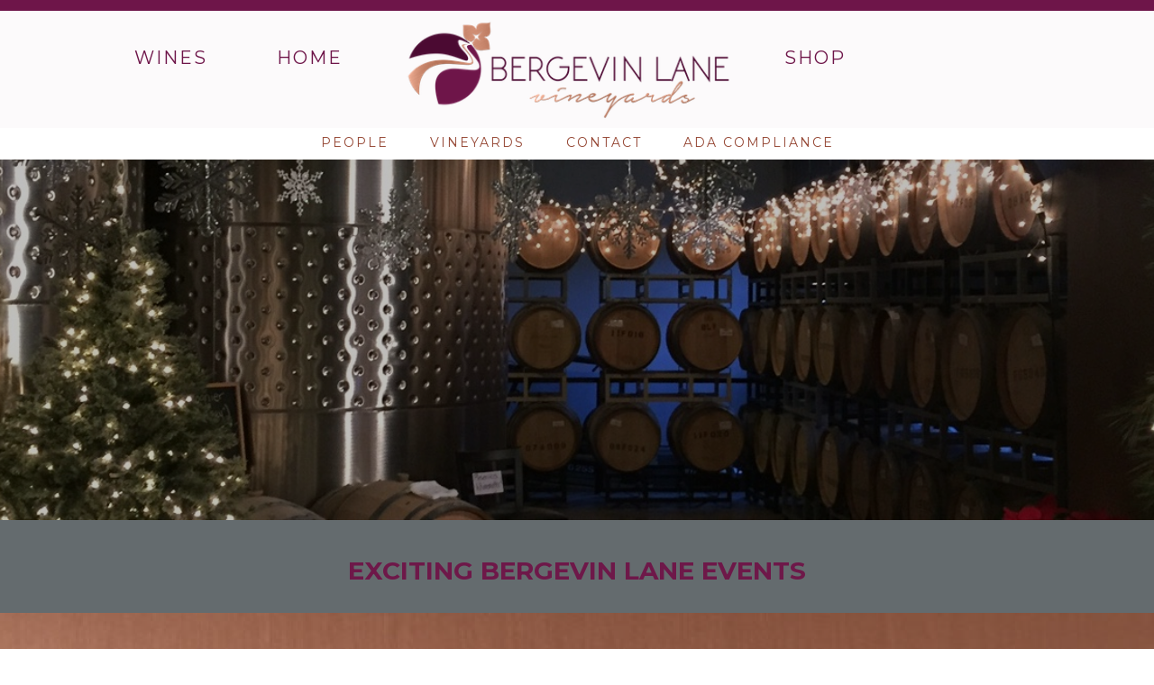

--- FILE ---
content_type: text/css
request_url: https://bergevinlane.com/wp-content/themes/bergevin/style.css
body_size: 23277
content:
/*
Theme Name: Bergevin Lane
Theme URI: 
Author: Betts&Co
Author URI: 
Description: Custom Wordpress theme by Betts&co.
Version: 1.0


/* =Reset default browser CSS. Based on work by Eric Meyer: http://meyerweb.com/eric/tools/css/reset/index.html
-------------------------------------------------------------- */

html, body, div, span, applet, object, iframe,
h1, h2, h3, h4, h5, h6, p, blockquote, pre,
a, abbr, acronym, address, big, cite, code,
del, dfn, em, font, ins, kbd, q, s, samp,
small, strike, strong, sub, sup, tt, var,
dl, dt, dd, ol, ul, li,
fieldset, form, label, legend,
table, caption, tbody, tfoot, thead, tr, th, td {
	border: 0;
	font-family: inherit;
	font-size: 100%;
	font-style: inherit;
	font-weight: inherit;
	margin: 0;
	outline: 0;
	padding: 0;
	vertical-align: baseline;
}
:focus {/* remember to define focus styles! */
	outline: 0;
}
body {

	line-height: 1.2;
}
ol, ul {
	list-style: none;
}
table {/* tables still need 'cellspacing="0"' in the markup */
	border-collapse: separate;
	border-spacing: 0;
}
caption, th, td {
	font-weight: normal;
	text-align: left;
}
blockquote:before, blockquote:after,
q:before, q:after {
	content: "";
}
blockquote, q {
	quotes: "" "";
}
a img {
	border: 0;
}
article, aside, details, figcaption, figure,
footer, header, hgroup, menu, nav, section {
	display: block;
}
strong { font-weight: bold; }
em { font-style: italic; }
.cf:before,
.cf:after {
    content:"";
    display:table;
}

.cf:after {
    clear:both;
}
body
{
	min-height: 100%;
	text-align: center;
}
/* Fonts */

@font-face {
    font-family: 'tex';
    src: url('fonts/texgyreschola-regular-webfont.eot');
    src: url('fonts/texgyreschola-regular-webfont.eot?#iefix') format('embedded-opentype'),
         url('fonts/texgyreschola-regular-webfont.woff') format('woff'),
         url('fonts/texgyreschola-regular-webfont.ttf') format('truetype'),
         url('fonts/texgyreschola-regular-webfont.svg#texgyrescholaregular') format('svg');
    font-weight: normal;
    font-style: normal;

}

@font-face {
    font-family: 'tex';
    src: url('fonts/texgyreschola-bold-webfont.eot');
    src: url('fonts/texgyreschola-bold-webfont.eot?#iefix') format('embedded-opentype'),
         url('fonts/texgyreschola-bold-webfont.woff') format('woff'),
         url('fonts/texgyreschola-bold-webfont.ttf') format('truetype'),
         url('fonts/texgyreschola-bold-webfont.svg#texgyrescholabold') format('svg');
    font-weight: bold;
    font-style: normal;

}

@font-face {
    font-family: 'tex';
    src: url('fonts/texgyreschola-italic-webfont.eot');
    src: url('fonts/texgyreschola-italic-webfont.eot?#iefix') format('embedded-opentype'),
         url('fonts/texgyreschola-italic-webfont.woff') format('woff'),
         url('fonts/texgyreschola-italic-webfont.ttf') format('truetype'),
         url('fonts/texgyreschola-italic-webfont.svg#texgyrescholaitalic') format('svg');
    font-weight: normal;
    font-style: italic;

}

@font-face {
    font-family: 'tex';
    src: url('fonts/texgyreschola-bolditalic-webfont.eot');
    src: url('fonts/texgyreschola-bolditalic-webfont.eot?#iefix') format('embedded-opentype'),
         url('fonts/texgyreschola-bolditalic-webfont.woff') format('woff'),
         url('fonts/texgyreschola-bolditalic-webfont.ttf') format('truetype'),
         url('fonts/texgyreschola-bolditalic-webfont.svg#texgyrescholabold_italic') format('svg');
    font-weight: bold;
    font-style: italic;

}



/* Main */

	body
	{
		min-width: 1400px;
	}

/* Nav */

	nav#top::before
	{
		content: "";
		background: #6e1549;
		width: 100%;
		min-height: 12px;
		display: block;
	}

	nav#top #primary
	{
		background: #fcfafb;
		height: 130px;
		font-family: Montserrat, sans-serif;
		font-size: 20px;
		font-weight: 450;
		text-transform: uppercase;
		position: relative;
		letter-spacing: 2px;
	}
	
	nav#top #primary #logo
	{
		width: 370px;
		position: absolute;
		left: 50%;
		margin-left: -195px;
		z-index: 11;
	}
	
	nav#top #primary #left-nav
	{
		position: absolute;
		right: 50%;
		margin-right: 225px;
		top: 40px;
	}
	
	nav#top #primary #right-nav
	{
		position: absolute;
		left: 50%;
		margin-left: 195px;
		top: 40px;
	}
	
	nav#top #primary ul
	{
		list-style: none;
	}
	
	nav#top #primary ul li
	{
		display: inline-block;
		margin: 0 35px 10px;
	}

	nav#top #primary div a:link, nav#top #primary div a:visited
	{
		color: #6E1549;
		text-decoration: none;
	}

	nav#top #primary div a:hover, nav#top #primary div a:active, nav#top #primary .current-menu-item a
	{
		color: #6E1549;
		border-bottom: 3px solid #C06d50;
	}
	
	nav#top #primary div .current-page a:link, nav#top #primary div .current page a:visited, nav#top #primary div .current-page a:hover, nav#top #primary div .current-page a:active
	{
		text-decoration: underline;
	}
	
	nav#top #secondary
	{
		background: #FFFFFF;
		height: 35px;
		font-family: Montserrat, sans-serif;
		font-size: 14px;
		font-weight: 400;
		text-transform: uppercase;
		position: relative;
		letter-spacing: 2px;
	}
	
	nav#top #secondary ul
	{
		list-style: none;
		z-index: 21;
		padding-top: 8px;
	}
	
	nav#top #secondary ul li
	{
		display: inline;
		margin: 0 20px;
	}
	
	nav#top #secondary a:link, nav#top #secondary a:visited
	{
		color: #954734;
		text-decoration: none;
	}

	nav#top #secondary a:hover, nav#top #secondary a:active, nav#top #secondary .current-menu-item a
	{
		color: #6E1549;
		text-decoration: none;
	}
	
/* Common / Front Page */

	#hero
	{
		background-image: linear-gradient(
			  rgba(0, 0, 0, 0.4), 
			  rgba(0, 0, 0, 0.4)
			), url('images/hero-home5.jpg');
		background-repeat: no-repeat;
		background-position: center;
		background-size: cover;
		transition: all 1s linear;
		-moz-transition: all 1s linear; 
		-webkit-transition: all 1s linear;  
		-ms-transition: all 1s linear;  
		-o-transition: all 1s linear;
		padding: 200px 0;
		position: relative;
	}
	
	#hero h1
	{
		font-family: Montserrat, sans-serif;
		font-size: 31px;
		font-weight: 700;
		color: #A9AdAf;
		text-transform: uppercase;
		z-index: 20;
	}
	
	#hero p
	{
		font-family: Montserrat, sans-serif;
		font-size: 30px;
		line-height: 1.6em;
		color: #FFFFFF;
		width: 775px;
		margin: 0 auto;
		z-index: 20;
	}
	
	#hero a:link, #hero a:visited
	{
		text-transform: uppercase;
		text-decoration: none;
		color: #C49A6C;
		font-family: Montserrat, sans-serif;
		font-size: 24px;
		font-weight: 700;
		z-index: 20;
	}
	
	#hero a:hover, #hero a:active
	{
		text-transform: uppercase;
		text-decoration: none;
		color: #471218;
		font-family: Montserrat, sans-serif;
		font-size: 24px;
		font-weight: 700;
	}
	
	#listings
	{
		background: #646B6E; /* url('images/metal1.png'); */
		background-size: cover;
		padding: 30px 0;
	}
	
	#listings h1
	{
		font-family: Montserrat, sans-serif;
		font-size: 28px;
		font-weight: 700;
		color: #6E1849;
		text-transform: uppercase;
		text-align: center;
		margin-top: 10px;
	}
	
	#listings h2
	{
		margin-top: 32px;
		font-family: Montserrat, sans-serif;
		font-size: 20px;
		font-weight: 700;
		color: #ffffff;
		text-align: center;
		text-transform: uppercase;
	}
	
	#listings h2 .date
	{
		font-size: 18px;
		font-weight: 400;
		text-align: center
		text-transform: none;
	}
	
	#listings p, #listings .read-less, #listings ul
	{
		font-family: Montserrat, sans-serif;
		font-size: 15px;
		color: #D7E0E2;
		margin-bottom: 20px;
		margin-left: 250px !important;
		margin-right: 250px !important;
		line-height: 150%;
		color: #FFFFFF;
		text-align:center
		width: 275px;
		margin: 10px;
	}
	
	#listings .button a:link, #listings .button a:visited,
	#listings a.button:link, #listings a.button:visited
	{
		margin: 0 auto;
		background: #FFFFFF;
		-webkit-border-radius: 8px;
		-moz-border-radius: 8px;
		border-radius: 8px;
		font-family: 'Montserrat';
		font-size: 22px;
		font-weight: 700;
		color: #FFFFFF;
		text-transform: uppercase;
		padding: 8px;
		display: inline-block;
		border: none;
		text-align: center;
		letter-spacing: 1px;
		width: 400;
		text-decoration: none;
	}
	
	#listings .button a:hover, #listings .button a:active,
	#listings a.button:hover, #listings a.button:active
	{
		background: #262d30;
	}
	
	#listings a:link, #listings a:visited,
	#tabs a:link, #tabs a:visited
	{
		color: #FFFFFF;
	}
	
	#listings a:hover, #listings a:active,
	#tabs a:hover, #tabs a:active
	{
		color: #6e1549;
	}
	
	#listings h4
	{
		margin-top: 8px;
		margin-bottom: 8px;
		font-family: Montserrat, sans-serif;
		font-size: 16px;
		font-weight: 600;
		color: #D7E0E2;
		text-align: center;
		text-transform: uppercase;
	}
	
	#listings h5
	{
		margin-top: 8px;
		margin-bottom: 8px;
		font-family: Montserrat, sans-serif;
		font-size: 14px;
		font-weight: 600;
		color: #D7E0E2;
		text-transform: uppercase;
	}
	
	.read-more a:link, .read-more a:visited
	{
		color: #6E1549 !important;
		text-transform: uppercase;
		font-family: Montserrat, sans-serif;
		font-size: 16px;
		text-decoration: none;
	}
	
	.read-more a:hover, .read-more a:active
	{
		color: #FFFFFF !important;
	}
	
	.spacer
	{
		width: 100px;
		border: 1px solid #E8E4DD;;
	}
	
	.spacer:nth-child(2)
	{
		display: none;
	}
	
	
/* Wines/People pages */

	#grouped-content
	{
		background: #FFFFFF;
		padding: 30px 0;
	}
	
	#grouped-content h1
	{
		color: #6e1549;
		font-family: Montserrat, sans-serif;
		font-size: 31px;
		font-weight: 700;
		text-transform: uppercase;
	}
	
	#grouped-content #slider
	{
		width: 960px;
		display: table;
		margin: 20px auto 0px;
	}
	
	#grouped-content #s-left, #grouped-content #s-right
	{
		width: 30px;
		display: table-cell;
		vertical-align: middle;
		opacity: 0.7;
	}
	
	#grouped-content #s-left:hover, #grouped-content #s-right:hover
	{
		opacity: 1;
	}
	
	#grouped-content #slider #slides
	{
		width: 900px;
		display: table-cell;
		
	}
	
	#grouped-content #slider .slide
	{
		width: 280px;
		max-width: 280px;
		padding: 0 10px;
		overflow: visible;
		white-space: normal;
		vertical-align: top;
		text-align:left;
	}
	
	#grouped-content #slider .slide h2
	{
		color: #6e1549;
		font-family: Montserrat, sans-serif;
		font-size: 22px;
		font-weight: 700;
		text-transform: uppercase;
		margin: 12px 0;
	}
	
	#grouped-content #slider .slide p
	{
		color: #1C1E1E;
		font-family: Montserrat, sans-serif;
		font-size: 14px;
		line-height: 2em;
		margin-bottom: 14px;
	}
	
	#grouped-content a:link, #grouped-content a:visited
	{
		color: #C49A6C;
		text-decoration: none;
	}
	
	#grouped-content a:hover, #grouped-content a:active
	{
		color: #471218;
	}
	
	#grouped-content h2 a:link, #grouped-content h2 a:visited
	{
		color: #6e1549;
		text-decoration: none;
	}
	
	#grouped-content h2 a:hover, #grouped-content h2 a:active
	{
		color: #C49A6C;
	}
	
/* Tabbed Pages (Contact - Winery) */

	#tabbed-content
	{
		background: #fffcfe;
		background-size: cover;
		padding: 30px 0;
	}
	
	#tabbed-links
	{
		width: 900px;
		margin: 0 auto;
	}
	
	#tabbed-links a:link
	{
		margin: 0 12px;
		
		-webkit-border-radius: 8px;
		-moz-border-radius: 8px;
		border-radius: 8px;
		font-family: Montserrat;
		font-size: 16px;
		font-weight: 700;
		color: #6e1549;
		text-transform: uppercase;
		padding: 8px;
		display: inline-block;
		border: none;
		text-align: center;
		letter-spacing: 1px;
		width: auto;
		text-decoration: none;
	}
	
	#tabbed-links a.cycle-pager-active, #tabbed-links a:hover
	{
		margin: 0 12px;
		background: #646B6E;
		-webkit-border-radius: 8px;
		-moz-border-radius: 8px;
		border-radius: 8px;
		font-family: Montserrat, sans-serif;
		font-size: 16px;
		font-weight: 700;
		color: #6e1549;
		text-transform: uppercase;
		padding: 8px;
		display: inline-block;
		border: none;
		text-align: center;
		letter-spacing: 1px;
		width: auto;
		text-decoration: none;
	}
	
	#tabs
	{
		width: 750px;
		margin: 8px auto;
	}
	
	.tab
	{
		width: 100%;
		text-align: center;
	}
	
	.tab h1
	{
		margin-top: 8px;
		margin-bottom: 8px;
		font-family: Montserrat, sans-serif;
		font-size: 28px;
		font-weight: 700;
		color: #6e1549;
		text-transform: uppercase;
	}
	
	.tab h2
	{
		margin-top: 8px;
		margin-bottom: 8px;
		font-family: Montserrat, sans-serif;
		font-size: 22px;
		font-weight: 700;
		color: #6e1549;
		text-transform: uppercase;
	}
	
	.tab h3
	{
		margin-top: 8px;
		margin-bottom: 8px;
		font-family: Montserrat, sans-serif;
		font-size: 18px;
		font-weight: 700;
		color: #6e1549;
		text-transform: uppercase;
	}
	
	.tab h4
	{
		margin-top: 8px;
		margin-bottom: 8px;
		font-family: Montserrat, sans-serif;
		font-size: 16px;
		font-weight: 700;
		color: #6e1549;
		text-transform: uppercase;
	}nav

	
	.tab h5
	{
		margin-top: 8px;
		margin-bottom: 8px;
		font-family: Montserrat, sans-serif;
		font-size: 14px;
		font-weight: 700;
		color: #6e1549;
		text-transform: uppercase;
	}
	
	.tab p, .tab li
	{
		font-family: Montserrat, sans-serif;
		font-size: 15px;
		color: #6e1549;
		margin-bottom: 15px;
		line-height: 150%;
	}
	
/* Contact Form */

	.wpcf7-form label
	{
		font-family: 'tex', serif;
		font-style: italic;
		font-size: 24px;
		color: #FFFFFF;
		display: block;
		margin-bottom: 10px;
	}
	
	.wpcf7-form input[type="text"], .wpcf7-form input[type="email"], .wpcf7-form input[type="tel"], .wpcf7-form textarea
	{
		margin: 0 auto;
		text-align: center;
		background: none;
		-webkit-border-radius: 10px;
		-moz-border-radius: 10px;
		border-radius: 20px;
		border: 1px solid #FFFFFF;
		display: block;
		margin-bottom: 35px;
		color: #FFFFFF;
		display: block;
		padding: 4px;
		font-family: Montserrat, sans-serif;
		font-size: 22px;
	}
	
	.wpcf7-form label
	{
		display: inline;
	}
	
	.wpcf7-form input[type="submit"]
	{
		margin: 0 auto;
		margin-top: 40px;
		background: #ffffff;
		-webkit-border-radius: 8px;
		-moz-border-radius: 8px;
		border-radius: 16px;
		font-family: Montserrat;
		font-size: 22px;
		font-weight: 700;
		color: #FFFFFF;
		text-transform: uppercase;
		padding: 4px;
		display: block;
		border: none;
		text-align: center;
		letter-spacing: 1px;
	}
	
	.wpcf7-response-output
	{
		font-family: 'tex', serif;
		font-style: italic;
		font-size: 24px;
		color: #FFFFFF;
		display: block;
		margin-bottom: 10px;
	}
	
/* Trade */
	table
	{
		width: 900px;
		margin: 30px auto 30px;
	}	
	
	table th
	{
		font-family: 'Montserrat';
		font-size: 16px;
		font-weight: 700;
		color: #FFFFFF;
		text-transform: uppercase;
	}
	
	table td
	{
		font-family: 'Montserrat';
		font-size: 13px;
		color: #FFFFFF;
		vertical-align: middle;
	}
	
	table td, table th
	{
		padding: 5px;
	}

	tbody tr:nth-child(2n) td {
		background:#A8AEAF;
	}
	
		
/* Footer */
	
	#story
	{
		background: url('images/metal1.png') no-repeat center;
		background-size: cover;
		padding: 130px 0;
	}
	
	#story h1
	{
		font-family: Montserrat, sans-serif;
		font-size: 31px;
		font-weight: 700;
		color: #A9AdAf;
		text-transform: uppercase;
	}
	
	#story p
	{
		font-family: Montserrat, sans-serif;
		font-style: italic;
		font-size: 30px;
		line-height: 1.6em;
		color: #D7E0E2;
		width: 975px;
		margin: 40px auto 0;
	}
	
	#newsletter
	{
		background: url('images/metal1.png');
		background-size: cover;
		padding: 70px 0px;
		color: #FFFFFF;
		font-family: Montserrat, sans-serif;
		font-size: 16px;
	}
form input:placeholder-shown {color: red}
		
        #newsletter .ctct-custom-form select {
          max-width:300px;
          background-color: rgba(255,255,255,.5);
        }

        #newsletter .ctct-custom-form .ctct-button {
	max-width: 300px;
	text-align: center;
	margin-left: auto;
	margin-right: auto;
        background: #ffffff;
        color:#fff;
        text-transform: uppercase;
        font-family: Montserrat;
        font-size: 22px;
        font-weight: 700;
	-webkit-border-radius: 28px;
	-moz-border-radius: 8px;
	border-radius: 8px;		
        }
input:placeholder-shown  /* Chrome/Opera/Safari */ {color: pink;}

        #newsletter .ctct-custom-form .ctct-button:hover {
          background: #646B6E;
        }

        #newsletter .ctct-custom-form {
          max-width:500px;
        }

        #newsletter .ctct-custom-form .ctct-form-footer {
        color:#fff !important;
        }

        #newsletter .ctct-custom-form .ctct-form-footer a {
        color:#efefef !important;
        }

        #newsletter .ctct-custom-form .ctct-form-required:before {
          display:none !important;
        }

        #newsletter #success_message {
                font-family: Montserrat, sans-serif;
                font-size: 18px;
                font-weight: 700;
                text-transform: uppercase;
                color:#fff;
        }

        #newsletter .ctct-custom-form p {
        color:#fff !important;
        }
	
	#newsletter h2
	{
		font-family: Montserrat, sans-serif;
		font-size: 14px;
		font-weight: 300;
		text-transform: uppercase;
		color: #FFFFFF;
		margin-bottom: 50px;
		letter-spacing: 2px;
	}
	
	#newsletter label
	{
		font-family: Montserrat, sans-serif
		/*font-style: italic;*/
		font-size: 12px;
		color: #ffffff;
		display: block;
		margin-bottom: 6px;
	}
	
	#newsletter form input[type="text"], #newsletter input[type="email"]
	{
		margin: 0 auto;
		text-align: center;
		background: #fefcfe;
		-webkit-border-radius: 10px;
		-moz-border-radius: 10px;
		border-radius: 10px;
		border: 1px solid #FFFFFF;
		display: block;
		margin-bottom: 7px;
		color: #333;
		padding: 2px;
		font-family: Montserrat, sans-serif;
		font-size: 14px;
		width: 200px;
  
}
	
    #newsletter form input[type="text"], #newsletter input[type="zip"]
	{
		margin: 0 auto;
		text-align: center;
		background: #fefcfe;
		-webkit-border-radius: 10px;
		-moz-border-radius: 10px;
		border-radius: 10px;
		border: 1px solid #FFFFFF;
		display: block;
		margin-bottom: 7px;
		color: #333;
		padding: 2px;
		font-family: Montserrat, sans-serif;
		font-size: 14px;
		width: 200px;
	}
	#newsletter form input[type="submit"]
	{
		margin: 0 auto;
		margin-top: 40px;
		background: #646B6E;
		-webkit-border-radius: 8px;
		-moz-border-radius: 8px;
		border-radius: 8px;
		font-family: Montserrat
		font-size: 22px;
		font-weight: 700;
		color: #FFFFFF;
		text-transform: uppercase;
		padding: 8px;
		display: block;
		border: none;
		text-align: center;
		letter-spacing: 1px;
		
	}
	#newsletter form input:placeholder-shown {color: red}

	#newsletter form input[type="submit"]:hover
	{
		background: #646b6e;
		cursor: pointer;
	}
	
	footer
	{
		min-height: 83px;
		background: #262D30;
		position: relative;
		padding: 1px 15px;
	}
	
	footer > *
	{
		line-height: 38px;
	}
	
	footer #logo-small
	{
		display: block;
		top: 0;
		line-height: 20px;
		margin: 20px auto;
	}
	
	footer #copy
	{
		font-family: Montserrat, sans-serif;
		font-size: 10px;
		color: #ffffff;
		position: relative;
		display: inline-block;
		top: -11px;
	}
	
	footer address
	{
		font-family: Montserrat, sans-serif;
		font-size: 10px;
		color: #6C7072;
		position: relative;
		display: inline-block;
		top: -11px;
	}
	
	footer #contact
	{
		font-family: Montserrat, sans-serif;
		font-size: 10px;
		color: #6C7072;
		margin-right: 10px;
		position: relative;
		display: inline-block;
		top: -11px;
	}
	
	footer #contact a:link, footer #contact a:visited
	{
		color: #A9ADAF;
		text-decoration: none;
		font-weight: 700;
	}
	
	footer #contact a:hover, footer #contact a:active
	{
		color: #C49A6C;
		text-decoration: none;
		font-weight: 700;
	}
	
	footer #social
	{
		margin-right: 10px;
		position: relative;
		top: -5px;
		display: inline-block;
	}
	
	footer #social a:link, footer #social a:visited
	{
		
		margin: 0 5px;
		height: 20px;
		display: inline-block;
		opacity: 0.7;
	}
	
	footer #social a:hover, footer #social a:active
	{
		opacity: 1;
	}
	
	footer #credits
	{
		font-family: Montserrat, sans-serif;
		font-size: 10px;
		color: #6C7072;
		position: relative;
		display: inline-block;
		top: -11px;
	}
	
	footer #credits a:link, footer #credits a:visited
	{
		color: #A9ADAF;
		text-decoration: none;
		font-weight: 700;
	}
	
	footer #credits a:hover, footer #credits a:active
	{
		color: #C49A6C;
		text-decoration: none;
		font-weight: 700;
	}
	
	
/* Adaptive Shifts */

@media only screen and (max-width: 1400px) {
	body
	{
		min-width: 1000px;
	}
	
	
}

@media only screen and (max-width: 1020px) {
	body
	{
		min-width: 700px;
	}
	
	.adaptive-700-up
	{
		display: none;
	}
	
	/* Nav */

	nav#top #primary
	{
		height: 52px;
		font-size: 12px;
	}
	
	nav#top #primary #logo
	{
		width: 195px;
		margin-left: -97.5px;
	}
	
	nav#top #primary #logo img
	{
		width: 195px;
	}
	
	nav#top #primary #left-nav
	{
		margin-right: 87.5px;
		top: 20px;
	}
	
	nav#top #primary #right-nav
	{
		margin-left: 87.5px;
		top: 20px;
	}
	
	nav#top #primary ul li
	{
		margin: 0 20px 10px;
	}
	
	nav#top #secondary
	{
		height: 30px;
		font-size: 9px;
		letter-spacing: 1.4px;
	}
	
	nav#top #secondary ul
	{
		padding-top: 10px;
	}
	
	nav#top #secondary ul li
	{
		margin: 0 16px;
	}
	
/* Common / Front Page */
	
	#hero, #story
	{
		height: auto;
	}
	
	#hero p, #hero h1
	{
		width: 600px;
	}
	
	#listings p, #listings h1, #listings h2, #listings ul
	{
		width: 600px;
		margin-left: 50px;
		margin-right: 50px;
	}
	
	#listings p { font-size: 20px; }
	
	#listings h1 { font-size: 22px; }
	
	#listings h2 { font-size: 22px; }
	
	#grouped-content #slider
	{
		width: 660px;
		display: table;
		margin: 10px auto 0px;
	}
	
	#grouped-content #slider #slides
	{
		width: 600px;
		display: table-cell;
		
	}
	
	.slide img
	{
		height: auto !important;
		width: 250px !important;
	}
	
	#tabbed-links
	{
		width: 600px;
	}
	
	#tabs
	{
		width: 600px;
	}
	
	table
	{
		width: 600px;
	}
	
	/* Footer 700px */
	
	#story p
	{
		width: 600px;
		margin: 40px auto 0;
	}
	
	footer #logo-small, footer #copy, footer address, footer #contact, footer #social, footer #credit
	{
		display: block;
		top: 0;
		line-height: 20px;
		margin: 10px auto;
	}
	
	footer #logo-small, footer #social
	{
		margin-top: 30px;
		margin-bottom: 30px;
	}
	

}

@media only screen and (max-width: 720px) {
	body
	{
		min-width: 400px;
	}
	

	
	/* Nav */
	
	nav#top #primary
	{

		height: auto;
		position: relative;
	}
	
	nav#top #primary #logo
	{
		width: auto;
		margin-left: -195px;
		position: relative;
		z-index: 11;
		display: block;
	}
	
	nav#top #primary #left-nav
	{
		position: relative;
		right: 0;
		margin-right: 0;
		top: 0;
		display: inline-block;
	}
	
	nav#top #primary #right-nav
	{
		position: relative;
		left: 0;
		margin-left: 0;
		top: 0;
		display: inline-block;
	}
	
	nav#top #primary ul li
	{
		display: inline-block;
		margin: 0 15px 20px;
	}
	
	nav#top #secondary ul li
	{
		margin: 0 7px;
	}
	
	/* Content */
	
	#hero, #story
	{
		height: auto;
	}
	
	#hero p, #hero h1
	{
		width: 300px;
		font-size: 24px;
	}
	
	#listings p, #listings h1, #listings h2, #listings ul, #listings h3, #listings , #listings h5, #listings h6
	{
		width: 300px;
	}
	
	#grouped-content #slider
	{
		width: 360px;
		display: table;
		margin: 20px auto 0px;
	}
	
	#grouped-content #slider #slides
	{
		width: 300px;
		display: table-cell;
		
	}
	
	.slide img
	{
		height: auto !important;
		width: 220px !important;
	}
	
	#tabbed-links
	{
		width: 300px;
	}
	
	#tabs
	{
		width: 300px;
	}
	
	table
	{
		width: 300px;
	}
	
	/* Footer 400px */
	
	#story p
	{
		width: 300px;
		margin: 20px auto 0;
		font-size: 24px;
	}
	

	
}
	
